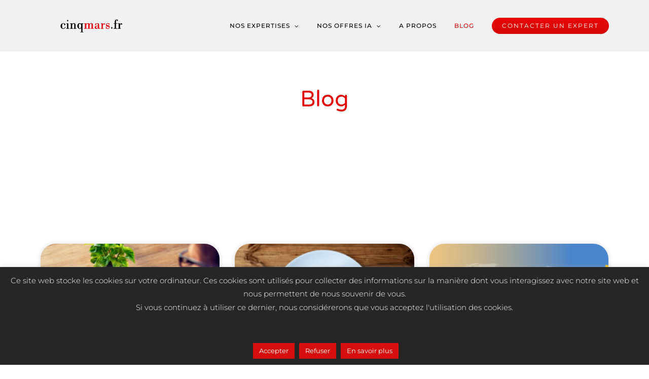

--- FILE ---
content_type: text/css
request_url: https://cinqmars.fr/wp-content/uploads/elementor/css/post-22378.css?ver=1767780105
body_size: 422
content:
.elementor-kit-22378{--e-global-color-primary:#6EC1E4;--e-global-color-secondary:#54595F;--e-global-color-text:#7A7A7A;--e-global-color-accent:#61CE70;--e-global-color-14c0c86c:#4054B2;--e-global-color-1bc41d20:#23A455;--e-global-color-556b274c:#000;--e-global-color-340cced3:#FFF;--e-global-color-5408077:#000000;--e-global-color-5f48aa63:#000000;--e-global-color-2f2fd5a3:#F4F4FF;--e-global-color-747d9421:#000000;--e-global-color-491257a6:#000000;--e-global-color-11c7732c:#DA0101;--e-global-typography-primary-font-family:"Roboto";--e-global-typography-primary-font-weight:600;--e-global-typography-secondary-font-family:"Roboto Slab";--e-global-typography-secondary-font-weight:400;--e-global-typography-text-font-family:"Roboto";--e-global-typography-text-font-weight:400;--e-global-typography-accent-font-family:"Roboto";--e-global-typography-accent-font-weight:500;font-family:"Montserrat", Sans-serif;}.elementor-kit-22378 e-page-transition{background-color:#FFBC7D;}.elementor-kit-22378 a{font-family:"Montserrat", Sans-serif;font-size:17px;font-weight:400;}.elementor-kit-22378 h1{font-family:"Varela Round", Sans-serif;font-size:52px;}.elementor-kit-22378 h3{font-family:"Varela Round", Sans-serif;font-size:20px;font-weight:400;}.elementor-section.elementor-section-boxed > .elementor-container{max-width:1140px;}.e-con{--container-max-width:1140px;}{}h1.entry-title{display:var(--page-title-display);}@media(max-width:1024px){.elementor-section.elementor-section-boxed > .elementor-container{max-width:1024px;}.e-con{--container-max-width:1024px;}}@media(max-width:767px){.elementor-section.elementor-section-boxed > .elementor-container{max-width:767px;}.e-con{--container-max-width:767px;}}

--- FILE ---
content_type: text/css
request_url: https://cinqmars.fr/wp-content/uploads/elementor/css/post-27055.css?ver=1767782754
body_size: 905
content:
.elementor-27055 .elementor-element.elementor-element-37a046d0 > .elementor-background-overlay{background-color:#F1F1F1;opacity:1;}.elementor-27055 .elementor-element.elementor-element-37a046d0 > .elementor-shape-bottom svg{width:calc(100% + 1.3px);height:34px;}.elementor-27055 .elementor-element.elementor-element-37a046d0{margin-top:-64px;margin-bottom:0px;padding:70px 0px 100px 0px;}.elementor-widget-heading .elementor-heading-title{font-family:var( --e-global-typography-primary-font-family ), Sans-serif;font-weight:var( --e-global-typography-primary-font-weight );color:var( --e-global-color-primary );}.elementor-27055 .elementor-element.elementor-element-1f00297c > .elementor-widget-container{padding:0px 0px 60px 0px;}.elementor-27055 .elementor-element.elementor-element-1f00297c{text-align:center;}.elementor-27055 .elementor-element.elementor-element-1f00297c .elementor-heading-title{font-family:"Playfair Display", Sans-serif;font-size:54px;line-height:1.1em;letter-spacing:-1.4px;color:#3F3F3F;}.elementor-27055 .elementor-element.elementor-element-115c7c7{padding:080px 0px 0px 0px;}.elementor-widget-posts .elementor-button{background-color:var( --e-global-color-accent );font-family:var( --e-global-typography-accent-font-family ), Sans-serif;font-weight:var( --e-global-typography-accent-font-weight );}.elementor-widget-posts .elementor-post__title, .elementor-widget-posts .elementor-post__title a{color:var( --e-global-color-secondary );font-family:var( --e-global-typography-primary-font-family ), Sans-serif;font-weight:var( --e-global-typography-primary-font-weight );}.elementor-widget-posts .elementor-post__meta-data{font-family:var( --e-global-typography-secondary-font-family ), Sans-serif;font-weight:var( --e-global-typography-secondary-font-weight );}.elementor-widget-posts .elementor-post__excerpt p{font-family:var( --e-global-typography-text-font-family ), Sans-serif;font-weight:var( --e-global-typography-text-font-weight );}.elementor-widget-posts .elementor-post__read-more{color:var( --e-global-color-accent );}.elementor-widget-posts a.elementor-post__read-more{font-family:var( --e-global-typography-accent-font-family ), Sans-serif;font-weight:var( --e-global-typography-accent-font-weight );}.elementor-widget-posts .elementor-post__card .elementor-post__badge{background-color:var( --e-global-color-accent );font-family:var( --e-global-typography-accent-font-family ), Sans-serif;font-weight:var( --e-global-typography-accent-font-weight );}.elementor-widget-posts .elementor-pagination{font-family:var( --e-global-typography-secondary-font-family ), Sans-serif;font-weight:var( --e-global-typography-secondary-font-weight );}.elementor-widget-posts .e-load-more-message{font-family:var( --e-global-typography-secondary-font-family ), Sans-serif;font-weight:var( --e-global-typography-secondary-font-weight );}.elementor-27055 .elementor-element.elementor-element-e2fbaf3{--grid-row-gap:35px;--grid-column-gap:30px;}.elementor-27055 .elementor-element.elementor-element-e2fbaf3 .elementor-posts-container .elementor-post__thumbnail{padding-bottom:calc( 0.66 * 100% );}.elementor-27055 .elementor-element.elementor-element-e2fbaf3:after{content:"0.66";}.elementor-27055 .elementor-element.elementor-element-e2fbaf3 .elementor-post__thumbnail__link{width:100%;}.elementor-27055 .elementor-element.elementor-element-e2fbaf3 .elementor-post__meta-data span + span:before{content:"•";}.elementor-27055 .elementor-element.elementor-element-e2fbaf3 .elementor-post__card{border-radius:30px;}.elementor-27055 .elementor-element.elementor-element-e2fbaf3 .elementor-post__text{margin-top:20px;}.elementor-27055 .elementor-element.elementor-element-e2fbaf3 .elementor-post__title, .elementor-27055 .elementor-element.elementor-element-e2fbaf3 .elementor-post__title a{color:#494949;font-family:"Varela Round", Sans-serif;font-size:20px;font-weight:400;}.elementor-27055 .elementor-element.elementor-element-e2fbaf3 .elementor-post__excerpt p{color:#494949;font-family:"Montserrat", Sans-serif;font-size:16px;font-weight:400;}.elementor-27055 .elementor-element.elementor-element-e2fbaf3 .elementor-post__read-more{color:#E10707;}.elementor-27055 .elementor-element.elementor-element-e2fbaf3 a.elementor-post__read-more{font-family:"Montserrat", Sans-serif;font-size:16px;font-weight:400;text-transform:none;}.elementor-27055 .elementor-element.elementor-element-e2fbaf3 .elementor-pagination{text-align:center;font-family:"Varela", Sans-serif;font-weight:400;margin-top:120px;}body:not(.rtl) .elementor-27055 .elementor-element.elementor-element-e2fbaf3 .elementor-pagination .page-numbers:not(:first-child){margin-left:calc( 12px/2 );}body:not(.rtl) .elementor-27055 .elementor-element.elementor-element-e2fbaf3 .elementor-pagination .page-numbers:not(:last-child){margin-right:calc( 12px/2 );}body.rtl .elementor-27055 .elementor-element.elementor-element-e2fbaf3 .elementor-pagination .page-numbers:not(:first-child){margin-right:calc( 12px/2 );}body.rtl .elementor-27055 .elementor-element.elementor-element-e2fbaf3 .elementor-pagination .page-numbers:not(:last-child){margin-left:calc( 12px/2 );}@media(max-width:1024px){.elementor-27055 .elementor-element.elementor-element-1f00297c .elementor-heading-title{font-size:37px;}}@media(max-width:767px){.elementor-27055 .elementor-element.elementor-element-e2fbaf3 .elementor-posts-container .elementor-post__thumbnail{padding-bottom:calc( 0.5 * 100% );}.elementor-27055 .elementor-element.elementor-element-e2fbaf3:after{content:"0.5";}.elementor-27055 .elementor-element.elementor-element-e2fbaf3 .elementor-post__thumbnail__link{width:100%;}}/* Start custom CSS for heading, class: .elementor-element-1f00297c */.color-yellow {
	color: #e10707;
}/* End custom CSS */